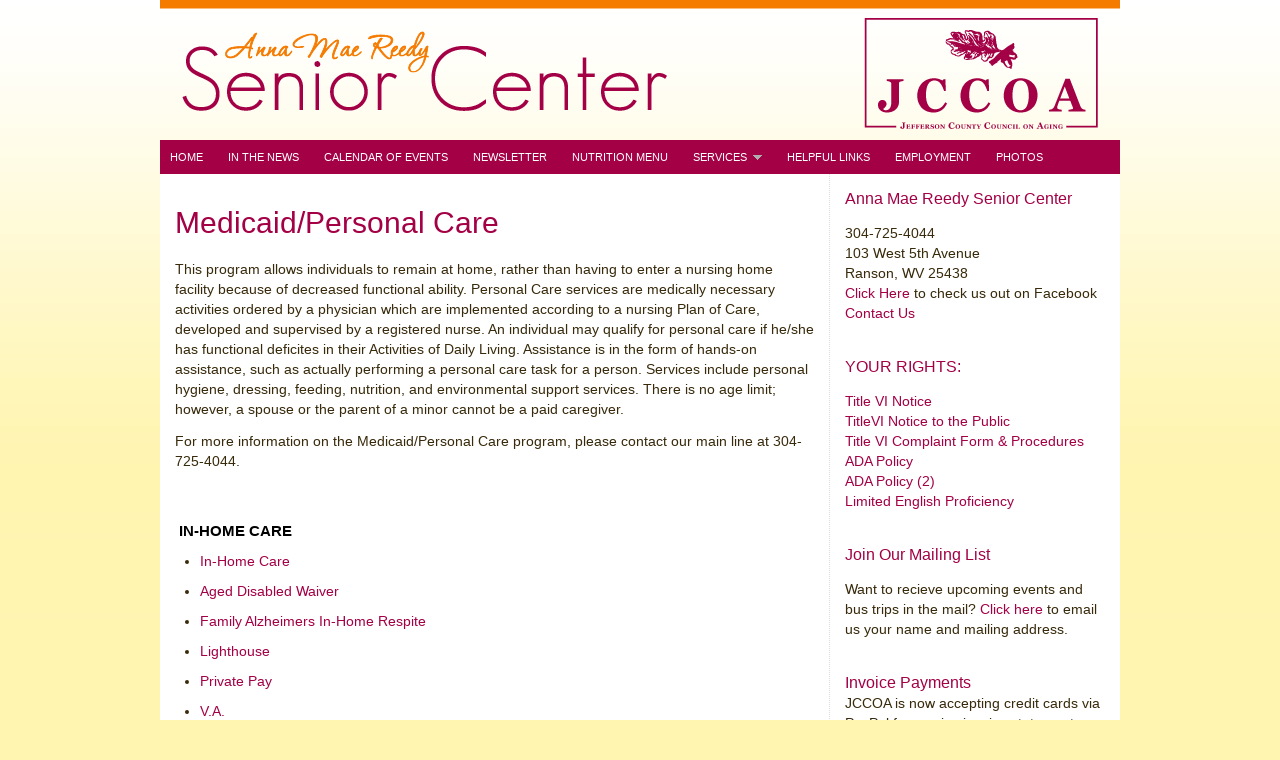

--- FILE ---
content_type: text/html; charset=UTF-8
request_url: http://jccoa.org/jccoa/anna-mae-reedy-senior-center/services/in-home-care/medicaidpersonal-care/
body_size: 7754
content:
<!DOCTYPE html PUBLIC "-//W3C//DTD XHTML 1.0 Transitional//EN" "http://www.w3.org/TR/xhtml1/DTD/xhtml1-transitional.dtd">
<html xmlns="http://www.w3.org/1999/xhtml" lang="en-US">
<head profile="http://gmpg.org/xfn/11">

<meta http-equiv="Content-Type" content="text/html; charset=UTF-8" />
<meta name="distribution" content="global" />
<meta name="robots" content="follow, all" />
<meta name="language" content="en" />

<title>  Medicaid/Personal Care : JCCOA Anna Mae Reedy Senior Center</title>
<link rel="shortcut icon" href="http://jccoa.org/jccoa/wp-content/themes/organic_nonprofit/images/favicon.ico" type="image/x-icon" />

<link rel="stylesheet" href="http://jccoa.org/jccoa/wp-content/themes/organic_nonprofit/style.css" type="text/css" media="screen" />
<link rel="alternate" type="application/rss+xml" title="JCCOA Anna Mae Reedy Senior Center RSS Feed" href="http://jccoa.org/jccoa/feed/" />
<link rel="alternate" type="application/atom+xml" title="JCCOA Anna Mae Reedy Senior Center Atom Feed" href="http://jccoa.org/jccoa/feed/atom/" />
<link rel="pingback" href="http://jccoa.org/jccoa/xmlrpc.php" />

<meta name='robots' content='max-image-preview:large' />
<link rel="alternate" type="application/rss+xml" title="JCCOA Anna Mae Reedy Senior Center &raquo; Feed" href="http://jccoa.org/jccoa/feed/" />
<link rel="alternate" type="application/rss+xml" title="JCCOA Anna Mae Reedy Senior Center &raquo; Comments Feed" href="http://jccoa.org/jccoa/comments/feed/" />
<script type="text/javascript">
window._wpemojiSettings = {"baseUrl":"https:\/\/s.w.org\/images\/core\/emoji\/14.0.0\/72x72\/","ext":".png","svgUrl":"https:\/\/s.w.org\/images\/core\/emoji\/14.0.0\/svg\/","svgExt":".svg","source":{"concatemoji":"http:\/\/jccoa.org\/jccoa\/wp-includes\/js\/wp-emoji-release.min.js?ver=6.2.8"}};
/*! This file is auto-generated */
!function(e,a,t){var n,r,o,i=a.createElement("canvas"),p=i.getContext&&i.getContext("2d");function s(e,t){p.clearRect(0,0,i.width,i.height),p.fillText(e,0,0);e=i.toDataURL();return p.clearRect(0,0,i.width,i.height),p.fillText(t,0,0),e===i.toDataURL()}function c(e){var t=a.createElement("script");t.src=e,t.defer=t.type="text/javascript",a.getElementsByTagName("head")[0].appendChild(t)}for(o=Array("flag","emoji"),t.supports={everything:!0,everythingExceptFlag:!0},r=0;r<o.length;r++)t.supports[o[r]]=function(e){if(p&&p.fillText)switch(p.textBaseline="top",p.font="600 32px Arial",e){case"flag":return s("\ud83c\udff3\ufe0f\u200d\u26a7\ufe0f","\ud83c\udff3\ufe0f\u200b\u26a7\ufe0f")?!1:!s("\ud83c\uddfa\ud83c\uddf3","\ud83c\uddfa\u200b\ud83c\uddf3")&&!s("\ud83c\udff4\udb40\udc67\udb40\udc62\udb40\udc65\udb40\udc6e\udb40\udc67\udb40\udc7f","\ud83c\udff4\u200b\udb40\udc67\u200b\udb40\udc62\u200b\udb40\udc65\u200b\udb40\udc6e\u200b\udb40\udc67\u200b\udb40\udc7f");case"emoji":return!s("\ud83e\udef1\ud83c\udffb\u200d\ud83e\udef2\ud83c\udfff","\ud83e\udef1\ud83c\udffb\u200b\ud83e\udef2\ud83c\udfff")}return!1}(o[r]),t.supports.everything=t.supports.everything&&t.supports[o[r]],"flag"!==o[r]&&(t.supports.everythingExceptFlag=t.supports.everythingExceptFlag&&t.supports[o[r]]);t.supports.everythingExceptFlag=t.supports.everythingExceptFlag&&!t.supports.flag,t.DOMReady=!1,t.readyCallback=function(){t.DOMReady=!0},t.supports.everything||(n=function(){t.readyCallback()},a.addEventListener?(a.addEventListener("DOMContentLoaded",n,!1),e.addEventListener("load",n,!1)):(e.attachEvent("onload",n),a.attachEvent("onreadystatechange",function(){"complete"===a.readyState&&t.readyCallback()})),(e=t.source||{}).concatemoji?c(e.concatemoji):e.wpemoji&&e.twemoji&&(c(e.twemoji),c(e.wpemoji)))}(window,document,window._wpemojiSettings);
</script>
<style type="text/css">
img.wp-smiley,
img.emoji {
	display: inline !important;
	border: none !important;
	box-shadow: none !important;
	height: 1em !important;
	width: 1em !important;
	margin: 0 0.07em !important;
	vertical-align: -0.1em !important;
	background: none !important;
	padding: 0 !important;
}
</style>
	<link rel='stylesheet' id='dashicons-css' href='http://jccoa.org/jccoa/wp-includes/css/dashicons.min.css?ver=6.2.8' type='text/css' media='all' />
<link rel='stylesheet' id='thickbox-css' href='http://jccoa.org/jccoa/wp-includes/js/thickbox/thickbox.css?ver=6.2.8' type='text/css' media='all' />
<link rel='stylesheet' id='wp-block-library-css' href='http://jccoa.org/jccoa/wp-includes/css/dist/block-library/style.min.css?ver=6.2.8' type='text/css' media='all' />
<link rel='stylesheet' id='classic-theme-styles-css' href='http://jccoa.org/jccoa/wp-includes/css/classic-themes.min.css?ver=6.2.8' type='text/css' media='all' />
<style id='global-styles-inline-css' type='text/css'>
body{--wp--preset--color--black: #000000;--wp--preset--color--cyan-bluish-gray: #abb8c3;--wp--preset--color--white: #ffffff;--wp--preset--color--pale-pink: #f78da7;--wp--preset--color--vivid-red: #cf2e2e;--wp--preset--color--luminous-vivid-orange: #ff6900;--wp--preset--color--luminous-vivid-amber: #fcb900;--wp--preset--color--light-green-cyan: #7bdcb5;--wp--preset--color--vivid-green-cyan: #00d084;--wp--preset--color--pale-cyan-blue: #8ed1fc;--wp--preset--color--vivid-cyan-blue: #0693e3;--wp--preset--color--vivid-purple: #9b51e0;--wp--preset--gradient--vivid-cyan-blue-to-vivid-purple: linear-gradient(135deg,rgba(6,147,227,1) 0%,rgb(155,81,224) 100%);--wp--preset--gradient--light-green-cyan-to-vivid-green-cyan: linear-gradient(135deg,rgb(122,220,180) 0%,rgb(0,208,130) 100%);--wp--preset--gradient--luminous-vivid-amber-to-luminous-vivid-orange: linear-gradient(135deg,rgba(252,185,0,1) 0%,rgba(255,105,0,1) 100%);--wp--preset--gradient--luminous-vivid-orange-to-vivid-red: linear-gradient(135deg,rgba(255,105,0,1) 0%,rgb(207,46,46) 100%);--wp--preset--gradient--very-light-gray-to-cyan-bluish-gray: linear-gradient(135deg,rgb(238,238,238) 0%,rgb(169,184,195) 100%);--wp--preset--gradient--cool-to-warm-spectrum: linear-gradient(135deg,rgb(74,234,220) 0%,rgb(151,120,209) 20%,rgb(207,42,186) 40%,rgb(238,44,130) 60%,rgb(251,105,98) 80%,rgb(254,248,76) 100%);--wp--preset--gradient--blush-light-purple: linear-gradient(135deg,rgb(255,206,236) 0%,rgb(152,150,240) 100%);--wp--preset--gradient--blush-bordeaux: linear-gradient(135deg,rgb(254,205,165) 0%,rgb(254,45,45) 50%,rgb(107,0,62) 100%);--wp--preset--gradient--luminous-dusk: linear-gradient(135deg,rgb(255,203,112) 0%,rgb(199,81,192) 50%,rgb(65,88,208) 100%);--wp--preset--gradient--pale-ocean: linear-gradient(135deg,rgb(255,245,203) 0%,rgb(182,227,212) 50%,rgb(51,167,181) 100%);--wp--preset--gradient--electric-grass: linear-gradient(135deg,rgb(202,248,128) 0%,rgb(113,206,126) 100%);--wp--preset--gradient--midnight: linear-gradient(135deg,rgb(2,3,129) 0%,rgb(40,116,252) 100%);--wp--preset--duotone--dark-grayscale: url('#wp-duotone-dark-grayscale');--wp--preset--duotone--grayscale: url('#wp-duotone-grayscale');--wp--preset--duotone--purple-yellow: url('#wp-duotone-purple-yellow');--wp--preset--duotone--blue-red: url('#wp-duotone-blue-red');--wp--preset--duotone--midnight: url('#wp-duotone-midnight');--wp--preset--duotone--magenta-yellow: url('#wp-duotone-magenta-yellow');--wp--preset--duotone--purple-green: url('#wp-duotone-purple-green');--wp--preset--duotone--blue-orange: url('#wp-duotone-blue-orange');--wp--preset--font-size--small: 13px;--wp--preset--font-size--medium: 20px;--wp--preset--font-size--large: 36px;--wp--preset--font-size--x-large: 42px;--wp--preset--spacing--20: 0.44rem;--wp--preset--spacing--30: 0.67rem;--wp--preset--spacing--40: 1rem;--wp--preset--spacing--50: 1.5rem;--wp--preset--spacing--60: 2.25rem;--wp--preset--spacing--70: 3.38rem;--wp--preset--spacing--80: 5.06rem;--wp--preset--shadow--natural: 6px 6px 9px rgba(0, 0, 0, 0.2);--wp--preset--shadow--deep: 12px 12px 50px rgba(0, 0, 0, 0.4);--wp--preset--shadow--sharp: 6px 6px 0px rgba(0, 0, 0, 0.2);--wp--preset--shadow--outlined: 6px 6px 0px -3px rgba(255, 255, 255, 1), 6px 6px rgba(0, 0, 0, 1);--wp--preset--shadow--crisp: 6px 6px 0px rgba(0, 0, 0, 1);}:where(.is-layout-flex){gap: 0.5em;}body .is-layout-flow > .alignleft{float: left;margin-inline-start: 0;margin-inline-end: 2em;}body .is-layout-flow > .alignright{float: right;margin-inline-start: 2em;margin-inline-end: 0;}body .is-layout-flow > .aligncenter{margin-left: auto !important;margin-right: auto !important;}body .is-layout-constrained > .alignleft{float: left;margin-inline-start: 0;margin-inline-end: 2em;}body .is-layout-constrained > .alignright{float: right;margin-inline-start: 2em;margin-inline-end: 0;}body .is-layout-constrained > .aligncenter{margin-left: auto !important;margin-right: auto !important;}body .is-layout-constrained > :where(:not(.alignleft):not(.alignright):not(.alignfull)){max-width: var(--wp--style--global--content-size);margin-left: auto !important;margin-right: auto !important;}body .is-layout-constrained > .alignwide{max-width: var(--wp--style--global--wide-size);}body .is-layout-flex{display: flex;}body .is-layout-flex{flex-wrap: wrap;align-items: center;}body .is-layout-flex > *{margin: 0;}:where(.wp-block-columns.is-layout-flex){gap: 2em;}.has-black-color{color: var(--wp--preset--color--black) !important;}.has-cyan-bluish-gray-color{color: var(--wp--preset--color--cyan-bluish-gray) !important;}.has-white-color{color: var(--wp--preset--color--white) !important;}.has-pale-pink-color{color: var(--wp--preset--color--pale-pink) !important;}.has-vivid-red-color{color: var(--wp--preset--color--vivid-red) !important;}.has-luminous-vivid-orange-color{color: var(--wp--preset--color--luminous-vivid-orange) !important;}.has-luminous-vivid-amber-color{color: var(--wp--preset--color--luminous-vivid-amber) !important;}.has-light-green-cyan-color{color: var(--wp--preset--color--light-green-cyan) !important;}.has-vivid-green-cyan-color{color: var(--wp--preset--color--vivid-green-cyan) !important;}.has-pale-cyan-blue-color{color: var(--wp--preset--color--pale-cyan-blue) !important;}.has-vivid-cyan-blue-color{color: var(--wp--preset--color--vivid-cyan-blue) !important;}.has-vivid-purple-color{color: var(--wp--preset--color--vivid-purple) !important;}.has-black-background-color{background-color: var(--wp--preset--color--black) !important;}.has-cyan-bluish-gray-background-color{background-color: var(--wp--preset--color--cyan-bluish-gray) !important;}.has-white-background-color{background-color: var(--wp--preset--color--white) !important;}.has-pale-pink-background-color{background-color: var(--wp--preset--color--pale-pink) !important;}.has-vivid-red-background-color{background-color: var(--wp--preset--color--vivid-red) !important;}.has-luminous-vivid-orange-background-color{background-color: var(--wp--preset--color--luminous-vivid-orange) !important;}.has-luminous-vivid-amber-background-color{background-color: var(--wp--preset--color--luminous-vivid-amber) !important;}.has-light-green-cyan-background-color{background-color: var(--wp--preset--color--light-green-cyan) !important;}.has-vivid-green-cyan-background-color{background-color: var(--wp--preset--color--vivid-green-cyan) !important;}.has-pale-cyan-blue-background-color{background-color: var(--wp--preset--color--pale-cyan-blue) !important;}.has-vivid-cyan-blue-background-color{background-color: var(--wp--preset--color--vivid-cyan-blue) !important;}.has-vivid-purple-background-color{background-color: var(--wp--preset--color--vivid-purple) !important;}.has-black-border-color{border-color: var(--wp--preset--color--black) !important;}.has-cyan-bluish-gray-border-color{border-color: var(--wp--preset--color--cyan-bluish-gray) !important;}.has-white-border-color{border-color: var(--wp--preset--color--white) !important;}.has-pale-pink-border-color{border-color: var(--wp--preset--color--pale-pink) !important;}.has-vivid-red-border-color{border-color: var(--wp--preset--color--vivid-red) !important;}.has-luminous-vivid-orange-border-color{border-color: var(--wp--preset--color--luminous-vivid-orange) !important;}.has-luminous-vivid-amber-border-color{border-color: var(--wp--preset--color--luminous-vivid-amber) !important;}.has-light-green-cyan-border-color{border-color: var(--wp--preset--color--light-green-cyan) !important;}.has-vivid-green-cyan-border-color{border-color: var(--wp--preset--color--vivid-green-cyan) !important;}.has-pale-cyan-blue-border-color{border-color: var(--wp--preset--color--pale-cyan-blue) !important;}.has-vivid-cyan-blue-border-color{border-color: var(--wp--preset--color--vivid-cyan-blue) !important;}.has-vivid-purple-border-color{border-color: var(--wp--preset--color--vivid-purple) !important;}.has-vivid-cyan-blue-to-vivid-purple-gradient-background{background: var(--wp--preset--gradient--vivid-cyan-blue-to-vivid-purple) !important;}.has-light-green-cyan-to-vivid-green-cyan-gradient-background{background: var(--wp--preset--gradient--light-green-cyan-to-vivid-green-cyan) !important;}.has-luminous-vivid-amber-to-luminous-vivid-orange-gradient-background{background: var(--wp--preset--gradient--luminous-vivid-amber-to-luminous-vivid-orange) !important;}.has-luminous-vivid-orange-to-vivid-red-gradient-background{background: var(--wp--preset--gradient--luminous-vivid-orange-to-vivid-red) !important;}.has-very-light-gray-to-cyan-bluish-gray-gradient-background{background: var(--wp--preset--gradient--very-light-gray-to-cyan-bluish-gray) !important;}.has-cool-to-warm-spectrum-gradient-background{background: var(--wp--preset--gradient--cool-to-warm-spectrum) !important;}.has-blush-light-purple-gradient-background{background: var(--wp--preset--gradient--blush-light-purple) !important;}.has-blush-bordeaux-gradient-background{background: var(--wp--preset--gradient--blush-bordeaux) !important;}.has-luminous-dusk-gradient-background{background: var(--wp--preset--gradient--luminous-dusk) !important;}.has-pale-ocean-gradient-background{background: var(--wp--preset--gradient--pale-ocean) !important;}.has-electric-grass-gradient-background{background: var(--wp--preset--gradient--electric-grass) !important;}.has-midnight-gradient-background{background: var(--wp--preset--gradient--midnight) !important;}.has-small-font-size{font-size: var(--wp--preset--font-size--small) !important;}.has-medium-font-size{font-size: var(--wp--preset--font-size--medium) !important;}.has-large-font-size{font-size: var(--wp--preset--font-size--large) !important;}.has-x-large-font-size{font-size: var(--wp--preset--font-size--x-large) !important;}
.wp-block-navigation a:where(:not(.wp-element-button)){color: inherit;}
:where(.wp-block-columns.is-layout-flex){gap: 2em;}
.wp-block-pullquote{font-size: 1.5em;line-height: 1.6;}
</style>
<script type='text/javascript' src='http://jccoa.org/jccoa/wp-includes/js/jquery/jquery.min.js?ver=3.6.4' id='jquery-core-js'></script>
<script type='text/javascript' src='http://jccoa.org/jccoa/wp-includes/js/jquery/jquery-migrate.min.js?ver=3.4.0' id='jquery-migrate-js'></script>
<link rel="https://api.w.org/" href="http://jccoa.org/jccoa/wp-json/" /><link rel="alternate" type="application/json" href="http://jccoa.org/jccoa/wp-json/wp/v2/pages/21" /><link rel="EditURI" type="application/rsd+xml" title="RSD" href="http://jccoa.org/jccoa/xmlrpc.php?rsd" />
<link rel="wlwmanifest" type="application/wlwmanifest+xml" href="http://jccoa.org/jccoa/wp-includes/wlwmanifest.xml" />
<meta name="generator" content="WordPress 6.2.8" />
<link rel="canonical" href="http://jccoa.org/jccoa/anna-mae-reedy-senior-center/services/in-home-care/medicaidpersonal-care/" />
<link rel='shortlink' href='http://jccoa.org/jccoa/?p=21' />
<link rel="alternate" type="application/json+oembed" href="http://jccoa.org/jccoa/wp-json/oembed/1.0/embed?url=http%3A%2F%2Fjccoa.org%2Fjccoa%2Fanna-mae-reedy-senior-center%2Fservices%2Fin-home-care%2Fmedicaidpersonal-care%2F" />
<link rel="alternate" type="text/xml+oembed" href="http://jccoa.org/jccoa/wp-json/oembed/1.0/embed?url=http%3A%2F%2Fjccoa.org%2Fjccoa%2Fanna-mae-reedy-senior-center%2Fservices%2Fin-home-care%2Fmedicaidpersonal-care%2F&#038;format=xml" />
<style type="text/css">
#header #title a {
background: url(http://jccoa.org/jccoa/wp-content/uploads/2011/10/jccoa_header.png) no-repeat;
}
</style>
<style type="text/css" id="custom-background-css">
body.custom-background { background-color: #fff4b0; background-image: url("http://jccoa.org/jccoa/wp-content/uploads/2011/09/gradient-bgsm1.png"); background-position: center top; background-size: auto; background-repeat: repeat-x; background-attachment: scroll; }
</style>
	
<script type="text/javascript" src="http://jccoa.org/jccoa/wp-content/themes/organic_nonprofit/js/superfish/superfish.js"></script>
<script type="text/javascript" src="http://jccoa.org/jccoa/wp-content/themes/organic_nonprofit/js/superfish/hoverIntent.js"></script>
<script type="text/javascript" src="http://jccoa.org/jccoa/wp-content/themes/organic_nonprofit/js/jquery.anythingslider.js"></script>
<script type="text/javascript" src="http://jccoa.org/jccoa/wp-content/themes/organic_nonprofit/js/jquery.anythingslider.video.js"></script>
<script type="text/javascript" src="http://jccoa.org/jccoa/wp-content/themes/organic_nonprofit/js/swfobject.js"></script>
<script type="text/javascript" src="http://jccoa.org/jccoa/wp-content/themes/organic_nonprofit/js/jquery.featureList.js"></script>

<script type="text/javascript"> 
 var $j = jQuery.noConflict();
    $j(document).ready(function() { 
        $j('.menu').superfish(); 
    }); 
</script>
    
<script type="text/javascript">
	var $j = jQuery.noConflict();
	$j(function(){
		$j('#slider1').anythingSlider({
			width           : 640,
			height          : 390,
			delay           : false,
			resumeDelay     : 10000,
			startStopped    : false,
			autoPlay        : true,
			autoPlayLocked  : false,
			easing          : "swing",
			onSlideComplete : function(slider){
				// alert('Welcome to Slide #' + slider.currentPage);
			}
		});
		$j(".feature_video").hover(function(){
		    $j('#slider1').data('AnythingSlider').startStop(false); // this stops the slideshow
		});
		$j(".arrow").click(function(){
		    $j('#slider1').data('AnythingSlider').startStop(true); // this starts the slideshow
		});
	});
</script>

<script type="text/javascript"> 
	var $j = jQuery.noConflict();
	$j(document).ready(function () {
		$j('#homeslider iframe').each(function() {
			var url = $j(this).attr("src")
			$j(this).attr("src",url+"&amp;wmode=Opaque")
		});
	});
</script>

<script type="text/javascript">
	var $j = jQuery.noConflict();
	$j(document).ready(function() {	
		$j('#tabs li a').featureList({
			output:	'#output li',
			transition_interval: false,
			start_item:	0
		});
	});
</script>

</head>

<body class="page-template-default page page-id-21 page-child parent-pageid-17 custom-background">

<div id="wrap">

    <div id="header">
        <div class="headerlogo">
			<h4 id="title"><a href="http://jccoa.org/jccoa/" title="Home">JCCOA Anna Mae Reedy Senior Center</a></h4>
		</div>
    </div>
    
    <div id="navbar">
        <div class="menu"><ul id="menu-jccoa" class="menu"><li id="menu-item-129" class="menu-item menu-item-type-post_type menu-item-object-page menu-item-home current-page-ancestor menu-item-129"><a href="http://jccoa.org/jccoa/">Home</a></li>
<li id="menu-item-237" class="menu-item menu-item-type-taxonomy menu-item-object-category menu-item-237"><a href="http://jccoa.org/jccoa/category/in-the-news/">In the News</a></li>
<li id="menu-item-43" class="menu-item menu-item-type-post_type menu-item-object-page menu-item-43"><a href="http://jccoa.org/jccoa/anna-mae-reedy-senior-center/calendar-of-events/">Calendar of Events</a></li>
<li id="menu-item-4568" class="menu-item menu-item-type-post_type menu-item-object-page menu-item-4568"><a href="http://jccoa.org/jccoa/newsletter/">Newsletter</a></li>
<li id="menu-item-377" class="menu-item menu-item-type-post_type menu-item-object-page menu-item-377"><a href="http://jccoa.org/jccoa/nutrition-menu/">Nutrition Menu</a></li>
<li id="menu-item-47" class="menu-item menu-item-type-post_type menu-item-object-page current-page-ancestor current-menu-ancestor current_page_ancestor menu-item-has-children menu-item-47"><a href="http://jccoa.org/jccoa/anna-mae-reedy-senior-center/services/">Services</a>
<ul class="sub-menu">
	<li id="menu-item-48" class="menu-item menu-item-type-post_type menu-item-object-page current-page-ancestor current-menu-ancestor current-menu-parent current-page-parent current_page_parent current_page_ancestor menu-item-has-children menu-item-48"><a href="http://jccoa.org/jccoa/anna-mae-reedy-senior-center/services/in-home-care/">In-Home Care</a>
	<ul class="sub-menu">
		<li id="menu-item-49" class="menu-item menu-item-type-post_type menu-item-object-page menu-item-49"><a href="http://jccoa.org/jccoa/anna-mae-reedy-senior-center/services/in-home-care/aged-disabled-waiver/">Aged Disabled Waiver</a></li>
		<li id="menu-item-50" class="menu-item menu-item-type-post_type menu-item-object-page menu-item-50"><a href="http://jccoa.org/jccoa/anna-mae-reedy-senior-center/services/in-home-care/family-alzheimers-in-home-respite/">Family Alzheimer&#8217;s In-Home Respite</a></li>
		<li id="menu-item-51" class="menu-item menu-item-type-post_type menu-item-object-page menu-item-51"><a href="http://jccoa.org/jccoa/anna-mae-reedy-senior-center/services/in-home-care/lighthouse/">Lighthouse</a></li>
		<li id="menu-item-52" class="menu-item menu-item-type-post_type menu-item-object-page current-menu-item page_item page-item-21 current_page_item menu-item-52"><a href="http://jccoa.org/jccoa/anna-mae-reedy-senior-center/services/in-home-care/medicaidpersonal-care/" aria-current="page">Medicaid/Personal Care</a></li>
		<li id="menu-item-53" class="menu-item menu-item-type-post_type menu-item-object-page menu-item-53"><a href="http://jccoa.org/jccoa/anna-mae-reedy-senior-center/services/in-home-care/private-pay/">Private Pay</a></li>
		<li id="menu-item-54" class="menu-item menu-item-type-post_type menu-item-object-page menu-item-54"><a href="http://jccoa.org/jccoa/anna-mae-reedy-senior-center/services/in-home-care/v-a/">V.A.</a></li>
	</ul>
</li>
	<li id="menu-item-55" class="menu-item menu-item-type-post_type menu-item-object-page menu-item-has-children menu-item-55"><a href="http://jccoa.org/jccoa/anna-mae-reedy-senior-center/services/nutrition/">Nutrition</a>
	<ul class="sub-menu">
		<li id="menu-item-56" class="menu-item menu-item-type-post_type menu-item-object-page menu-item-56"><a href="http://jccoa.org/jccoa/anna-mae-reedy-senior-center/services/nutrition/nutrition-meal-sites/">Nutrition Meal Sites</a></li>
		<li id="menu-item-57" class="menu-item menu-item-type-post_type menu-item-object-page menu-item-57"><a href="http://jccoa.org/jccoa/anna-mae-reedy-senior-center/services/nutrition/home-delivered-meal-program/">Home-Delivered Meal Program</a></li>
	</ul>
</li>
	<li id="menu-item-58" class="menu-item menu-item-type-post_type menu-item-object-page menu-item-58"><a href="http://jccoa.org/jccoa/anna-mae-reedy-senior-center/services/outreach/">Outreach</a></li>
	<li id="menu-item-59" class="menu-item menu-item-type-post_type menu-item-object-page menu-item-has-children menu-item-59"><a href="http://jccoa.org/jccoa/anna-mae-reedy-senior-center/services/recreation/">Recreation</a>
	<ul class="sub-menu">
		<li id="menu-item-60" class="menu-item menu-item-type-post_type menu-item-object-page menu-item-60"><a href="http://jccoa.org/jccoa/anna-mae-reedy-senior-center/services/recreation/adult-day-carerespite-program/">Adult Day Care/ Congregate Respite Program</a></li>
	</ul>
</li>
	<li id="menu-item-61" class="menu-item menu-item-type-post_type menu-item-object-page menu-item-61"><a href="http://jccoa.org/jccoa/anna-mae-reedy-senior-center/services/transportation/">Transportation</a></li>
</ul>
</li>
<li id="menu-item-46" class="menu-item menu-item-type-post_type menu-item-object-page menu-item-46"><a href="http://jccoa.org/jccoa/anna-mae-reedy-senior-center/helpful-links/">Helpful Links</a></li>
<li id="menu-item-45" class="menu-item menu-item-type-post_type menu-item-object-page menu-item-45"><a href="http://jccoa.org/jccoa/anna-mae-reedy-senior-center/employment-opportunities/">Employment</a></li>
<li id="menu-item-193" class="menu-item menu-item-type-taxonomy menu-item-object-category menu-item-193"><a href="http://jccoa.org/jccoa/category/catablog-term-photos/">Photos</a></li>
<li id="menu-item-44" class="menu-item menu-item-type-post_type menu-item-object-page menu-item-44"><a href="http://jccoa.org/jccoa/anna-mae-reedy-senior-center/contact-us/">Contact Us</a></li>
</ul></div>  
    </div>
<div id="content">
	
	<div id="featurebanner"></div>

	<div id="contentleft">
    
        <div class="postarea">
    
            
            <h1>Medicaid/Personal Care</h1>
            
            <p>This program allows individuals to remain at home, rather than having to enter a nursing home facility because of decreased functional ability. Personal Care services are medically necessary activities ordered by a physician which are implemented according to a nursing Plan of Care, developed and supervised by a registered nurse. An individual may qualify for personal care if he/she has functional deficites in their Activities of Daily Living. Assistance is in the form of hands-on assistance, such as actually performing a personal care task for a person. Services include personal hygiene, dressing, feeding, nutrition, and environmental support services. There is no age limit; however, a spouse or the parent of a minor cannot be a paid caregiver.</p>
<p>For more information on the Medicaid/Personal Care program, please contact our main line at 304-725-4044.</p>
<p>&nbsp;</p>
<h6> In-Home Care</h6>
<ul>
<li><a href="http://jccoa.org/jccoa/?page_id=17">In-Home Care</a></li>
</ul>
<ul>
<li><a title="Aged Disabled Waiver" href="http://jccoa.org/jccoa/?page_id=18">Aged Disabled Waiver</a></li>
</ul>
<ul>
<li><a title="Family Alzheimer’s In-Home Respite" href="http://jccoa.org/jccoa/?page_id=19">Family Alzheimers In-Home Respite</a></li>
</ul>
<ul>
<li><a title="Lighthouse" href="http://jccoa.org/jccoa/?page_id=20">Lighthouse</a></li>
</ul>
<ul>
<li><a title="Private Pay" href="http://jccoa.org/jccoa/?page_id=22">Private Pay</a></li>
</ul>
<ul>
<li><a title="V.A." href="http://jccoa.org/jccoa/?page_id=23">V.A.</a></li>
</ul>
<div style="clear:both;"></div>            
                        
        </div>
		
	</div>
			
<!-- begin sidebar -->

<div id="sidebar">

	<div id="text-3" class="widget widget_text"><h4>Anna Mae Reedy Senior Center</h4>			<div class="textwidget"><p>304-725-4044<br />
103 West 5th Avenue<br />
Ranson, WV 25438<br />
<a href="https://www.facebook.com/Jefferson-County-Council-on-Aging-106678194813182">Click Here</a> to check us out on Facebook<br />
<a href="http://jccoa.org/jccoa/?page_id=13">Contact Us</a></p>
</div>
		</div><div id="text-7" class="widget widget_text"><h4>YOUR RIGHTS:</h4>			<div class="textwidget"><p><a href="http://jccoa.org/jccoa/anna-mae-reedy-senior-center/services/transportation/title-vi-notice//">Title VI Notice</a><br />
<a href="http://jccoa.org/jccoa/anna-mae-reedy-senior-center/services/transportation/title-vi-notice-to-the-public/">TitleVI Notice to the Public</a><br />
<a href="http://jccoa.org/jccoa/anna-mae-reedy-senior-center/services/transportation/title-vi-complaint-form-&-procedures//">Title VI Complaint Form & Procedures</a><br />
<a href="http://jccoa.org/jccoa/anna-mae-reedy-senior-center/services/transportation/ada-policy/">ADA Policy</a><br />
<a href="http://jccoa.org/jccoa/anna-mae-reedy-senior-center/services/transportation/ada-policy-2/">ADA Policy (2)</a><br />
<a href="http://jccoa.org/jccoa/limited-english-proficiency/">Limited English Proficiency</a></p>
</div>
		</div><div id="text-6" class="widget widget_text"><h4>Join Our Mailing List</h4>			<div class="textwidget"><p>Want to recieve upcoming events and bus trips in the mail? <a href="mailto:jccoaactivities@frontiernet.net">Click here</a> to email us your name and mailing address.</p>
</div>
		</div><div id="text-8" class="widget widget_text"><h4>Invoice Payments</h4>			<div class="textwidget">JCCOA is now accepting credit cards via PayPal for service invoice statements. PLEASE NOTE THERE IS A 3.8% ADMINSTRATIVE CHARGE WHEN USING YOUR CREDIT CARD. 

<form action="https://www.paypal.com/cgi-bin/webscr" method="post" target="_top">
<input type="hidden" name="cmd" value="_s-xclick">
<input type="hidden" name="hosted_button_id" value="5BC3KDWL6VGAC">
<input type="image" src="https://www.paypalobjects.com/en_US/i/btn/btn_buynowCC_LG.gif" border="0" name="submit" alt="PayPal - The safer, easier way to pay online!">
<img alt="" border="0" src="https://www.paypalobjects.com/en_US/i/scr/pixel.gif" width="1" height="1">
</form>


</div>
		</div><div id="text-5" class="widget widget_text"><h4>Donations</h4>			<div class="textwidget"><p>Make a tax deductible donation using your credit card here:</p>
<form action="https://www.paypal.com/cgi-bin/webscr" method="post" target="_top">
<input type="hidden" name="cmd" value="_s-xclick"><br />
<input type="hidden" name="hosted_button_id" value="8AGLF5VSQS94U"><br />
<input type="image" src="https://www.paypalobjects.com/en_US/i/btn/btn_donateCC_LG.gif" border="0" name="submit" alt="PayPal - The safer, easier way to pay online!"><br />
<img alt="" border="0" src="https://www.paypalobjects.com/en_US/i/scr/pixel.gif" width="1" height="1"><br />
</form>
<p>Or by mail to :<br />
JCCOA<br />
103 West 5th Avenue<br />
Ranson, WV 25438</p>
<p>Thank you for your continued support and donation!</p>
</div>
		</div><div id="text-4" class="widget widget_text">			<div class="textwidget"><p class="aboutjccoa">All services provided at the Senior Center are designed to help older adults remain independent and to stay in their homes as long as possible. The Jefferson County Council on Aging is funded by the West Virginia Bureau of Senior Services, Upper Potomac Area on Aging, and private donations.</p>
<p class="aboutjccoa">The senior center provides services to persons 60 year of age or older, irrespective of sex, race, creed, color, national origin, political affiliation, or belief or handicap.</p>
</div>
		</div>			
</div>

<!-- end sidebar -->
</div>

<!-- The main column ends  -->

<!-- begin footer -->

<div class="clear"></div>

</div>

<div id="footertop">

    <div id="footerwidgets">
        
            <div class="footerwidget01">
            	                            </div>
            
            <div class="footerwidget02">
            	                            </div>
            
            <div class="footerwidget03">
            	                            </div>
            
            <div class="footerwidget04">
            	                            </div>
            <div class="clear"></div>
            
    </div>

</div>

<div id="footerbg">

	<div id="footer">
    
    	<div class="footerleft">
	
            <div class="footertop">
                <p>JCCOA Anna Mae Reedy Senior Center  &middot;  304-725-4044  &middot;  103 W. 5th Avenue Ranson, WV 25438  &middot;  <a href="mailto: info@jccoa.org">info@jccoa.org</a></p>
            </div>

<div class="footerbottom">
                <p>Copyright &copy; 2026 &middot; All Rights Reserved</p>
            </div>
        
        </div>
        
        <div class="footerright">
    	</div>
	
	</div>
	
</div>

<script type='text/javascript' id='thickbox-js-extra'>
/* <![CDATA[ */
var thickboxL10n = {"next":"Next >","prev":"< Prev","image":"Image","of":"of","close":"Close","noiframes":"This feature requires inline frames. You have iframes disabled or your browser does not support them.","loadingAnimation":"http:\/\/jccoa.org\/jccoa\/wp-includes\/js\/thickbox\/loadingAnimation.gif"};
/* ]]> */
</script>
<script type='text/javascript' src='http://jccoa.org/jccoa/wp-includes/js/thickbox/thickbox.js?ver=3.1-20121105' id='thickbox-js'></script>
<script type='text/javascript' src='http://jccoa.org/jccoa/wp-includes/js/comment-reply.min.js?ver=6.2.8' id='comment-reply-js'></script>

</body>
</html>

--- FILE ---
content_type: text/css
request_url: http://jccoa.org/jccoa/wp-content/themes/organic_nonprofit/style.css
body_size: 6114
content:
/* 
	Theme Name: Organic NonProfit
	Theme URL: http://www.organicthemes.com/
	Description: The NonProfit Theme is designed and developed by David Morgan and Jeff Milone of Organic Themes.
	Author: Organic Themes
	Author URI: http://www.organicthemes.com
	Version: 3.0.7
	Tags: organic themes, wordpress customization
	
	The CSS, XHTML and Design are released under the GPL:
	http://www.opensource.org/licenses/gpl-license.php
*/

body {
	background: #EEEEEE;
	color: #382a0b;
	font-size: 14px;
	font-family: Arial, Helvetica, sans-serif;
	line-height: 20px;
	margin: 0px;
	padding: 0px;
	}
#wrap {
	width: 960px;
	font-size: 14px;
	font-family: Arial, Helvetica, sans-serif;
	margin: 0px auto 0px;
	padding: 0px 20px 20px 20px;
	}

/************************************************
*	Common										*
************************************************/

.hidden {
	display: none;
	}
.clear {
	clear: both;
	}
code {
	color: #382a0b;
	background: #EEEEEE;
	font-size: 11px;
	margin: 0px;
	padding: 10px;
	display: block;
	font-family: Arial, Helvetica, sans-serif;
	}
hr {
	border: 0;
	width: 100%;
	height: 1px;
	color: #DDDDDD;
	background-color: #DDDDDD;
	margin: 5px 0 8px 0;
	padding: 0;
	}

/************************************************
*	Hyperlinks									*
************************************************/

a img {
	border: none;
	}
a, a:link {
	color: #a30046;
	text-decoration: none;
	}
a:focus, a:hover, a:active {
	color: #f57a00;
	text-decoration: underline;
	}
	
/************************************************
*	Headings  									*
************************************************/
	
h1 {
	color: #a30046;
	font-size: 30px;
	font-family: Verdana, Arial, Helvetica, sans-serif
	font-style: italic;
	font-weight: normal;
	text-transform: none;
	line-height: 28px;
	margin: 0px 0px 0px 0px;
	padding: 20px 0px 20px 0px;
	}
h2 {
	color: #382a0b;
	font-size: 24px;
	font-family: Verdana, Arial, Helvetica, sans-serif
	font-style: italic;
	font-weight: normal;
	text-transform: none;
	margin: 5px 0px 5px 0px;
	padding: 0px 0px 2px 0px;
	}
h3 {
	color: #382a0b;
	font-size: 22px;
	font-family: Verdana, Arial, Helvetica, sans-serif
	font-style: italic;
	font-weight: normal;
	text-transform: none;
	text-align: left;
	margin: 2px 0px 5px 0px;
	padding: 2px 0px 2px 0px;
	}
h4 {
	color: #a30046;
	font-size: 16px;
	font-family: Verdana, Arial, Helvetica, sans-serif
	font-style: italic;
	font-weight: normal;
	text-transform: none;
	margin: 0px 0px 0px 0px;
	padding: 0px 0px 0px 0px;
	}
h5 {
	color: #a30046;
	font-size: 15px;
	font-family: Arial, Helvetica, sans-serif;
	font-weight: bold;
	text-transform: uppercase;
	margin: 8px 0px 0px 0px;
	padding: 0px 0px 0px 0px;
	}
h6 {
	color: #000000;
	font-size: 15px;
	font-family: Arial, Helvetica, sans-serif;
	font-weight: bold;
	text-transform: uppercase;
	margin: 8px 0px 0px 0px;
	padding: 0px 0px 0px 0px;
	}
h1 a, h2 a, h3 a, h4 a, h5 a, h6 a {
	color: #a30046 !important;
	text-decoration: none;
	border: none;
	}
h1 a:hover, h2 a:hover, h3 a:hover,
h4 a:hover, h5 a:hover, h6 a:hover {
	color: #382a0b !important;
	text-decoration: none;
	border: none;
	}

/************************************************
*	Header  									*
************************************************/

#header {
	background: none;
	width: 960px;
	height: 140px;
	margin: 0px auto 0px;
	padding: 0px;
	overflow: hidden;
	}
#header #title a {
	background: url(images/logo.png) no-repeat;
	display: block;
	width: 960px; 
	height: 140px;
	margin: 0; 
	padding: 0;
	text-indent: -9999px;
	overflow: hidden;
	}
.headerlogo {
	width: 960px;
	margin: 0px;
	padding: 0px;
	overflow: hidden;
	}

/************************************************
*	Navbar      								*
************************************************/

#navbar {
	background: #a30046;
	width: 960px;
	height: 34px;
	float: left;
	clear: both;
	font-size: 11px;
	font-family: Verdana, Arial, Helvetica, sans-serif
	font-style: italic;
	text-transform: uppercase;
	font-weight: normal;
	margin: 0px;
	padding: 0px;
	}
	
/*** ESSENTIAL STYLES ***/
.menu, .menu * {
	margin:	0;
	padding: 0;
	list-style:	none;
	}
.menu {
	line-height: 1.0;
	}
.menu ul {
	margin: 0px;
	padding: 0px;
	}
.menu ul ul, ul.menu ul {
	position: absolute;
	top: -9999px;
	width: 200px; /* left offset of submenus need to match (see below) */
	}
.menu ul li ul li, ul.menu ul li {
	width: 100%;
	margin: 0px 0px 0px 0px;
	}
.menu li:hover {
	visibility:	inherit; /* fixes IE7 'sticky bug' */
	}
.menu li {
	float: left;
	position: relative;
	}
.menu a {
	display: block;
	position: relative;
	}
.menu li:hover ul,
.menu li.sfHover ul {
	left: 0;
	top: 34px; /* match top ul list item height */
	z-index: 99;
	}
ul.menu li:hover li ul,
ul.menu li.sfHover li ul {
	top: -9999px;
	}
ul.menu li li:hover ul,
ul.menu li li.sfHover ul {
	left: 200px; /* match ul width */
	top: 0;
	}
ul.menu li li:hover li ul,
ul.menu li li.sfHover li ul {
	top: -9999px; 
	}
ul.menu li li li:hover ul,
ul.menu li li li.sfHover ul {
	left: 200px; /* match ul width */
	top: 0;
	}

/*** SKIN ***/
.menu .current_page_item a,
.menu .current-menu-item a,
.menu .current_page_ancestor a,
.menu .current-cat a {
	background: #a30046;
	color: #ffffff !important;
	border:	none;
	padding: 10px 10px 10px 10px;
	text-decoration: none;
	line-height: 14px;
	/***border-radius: 3px 3px 0px 0px;
	-moz-border-radius: 3px 3px 0px 0px;
	-webkit-border-radius: 3px 3px 0px 0px;***/
	}
.menu li .current_page_item a,
.menu li .current-menu-item a,
.menu li .current-cat a {
	background: #a30046 !important;
	color: #ffffff !important;
	padding: 10px 10px 10px 10px;
	border-top: 1px solid #DDDDDD;
	border-bottom: none;
	border-radius: 0px;
	-moz-border-radius: 0px;
	-webkit-border-radius: 0px;
	}
.menu {
	float: left;
	margin-bottom: 0;
	}
.menu a {
	border:	none;
	padding: 10px 10px 10px 10px;
	margin: 0px;
	text-decoration: none;
	line-height: 14px;
	/***text-shadow: 0px 0px #FFFFFF;***/
	}
.menu a, .menu a:visited  { /* visited pseudo selector so IE6 applies text colour*/
	color: #ffffff;
	}
.menu li {
	background: none;
	margin: 0px 5px 0px 0px;
	}
.menu li li {
	background:	#a30046;
	}
.menu li li a, .menu .current_page_ancestor li a {
	color: #ffffff;
	background:	#a30046;
	font-size: 11px;
	padding: 10px 10px 10px 10px;
	border-left: none;
	text-shadow: none;  
	border-top: 1px solid #DDDDDD;
	}
.menu li li li {
	background:	#ffffff;
	}
.menu li:hover, .menu li.sfHover {
	background: #f57a00;
	color: #ffffff;
	outline: 0;
	border: none;
	}
.menu a:focus, .menu a:hover, .menu a:active {
	background: #f57a00;
	color: #ffffff;
	padding: 10px 10px 10px 10px;
	outline: 0;
	/***border-radius: 3px 3px 0px 0px;
	-moz-border-radius: 3px 3px 0px 0px;
	-webkit-border-radius: 3px 3px 0px 0px;***/
	}
.menu li li a:focus, .menu li li a:hover, .menu li li a:active {
	background: #f57a00 !important;
	color: #ffffff !important;
	padding: 10px 10px 10px 10px;
	outline: 0;
	border-bottom: none;
	}
.menu li li:hover, .menu li li.sfHover {
	background: #f57a00;
	outline: 0;
	}

/*** ARROWS **/
.menu a.sf-with-ul {
	padding-right: 25px;
	min-width: 1px; /* trigger IE7 hasLayout so spans position accurately */
	}
.menu a:hover.sf-with-ul {
	padding-right: 25px;
	}
.sf-sub-indicator {
	position: absolute;
	display: block;
	right: 10px;
	top: 12px; /* IE6 only */
	width: 10px;
	height:	10px;
	text-indent: -9999px;
	overflow: hidden;
	background:	url(images/arrows-ffffff.png) no-repeat -10px -100px; /* 8-bit indexed alpha png. IE6 gets solid image only */
	}
a > .sf-sub-indicator {  /* give all except IE6 the correct values */
	top: 12px;
	background-position: 0 -100px; /* use translucent arrow for modern browsers*/
	}
/* apply hovers to modern browsers */
a:focus > .sf-sub-indicator,
a:hover > .sf-sub-indicator,
a:active > .sf-sub-indicator,
li:hover > a > .sf-sub-indicator,
li.sfHover > a > .sf-sub-indicator {
	background-position: -10px -100px; /* arrow hovers for modern browsers*/
	}
/* point right for anchors in subs */
.menu ul ul .sf-sub-indicator, ul.menu ul .sf-sub-indicator {
	top: 12px;
	background-position:  -10px 0; 
	}
.menu ul ul a > .sf-sub-indicator, ul.menu ul a > .sf-sub-indicator {
	top: 10px;
	right: 5px;
	background-position:  0 0; 
	}
/* apply hovers to modern browsers */
.menu ul ul a:focus > .sf-sub-indicator,
.menu ul ul a:hover > .sf-sub-indicator,
.menu ul ul a:active > .sf-sub-indicator,
.menu ul ul li:hover > a > .sf-sub-indicator,
.menu ul ul li.sfHover > a > .sf-sub-indicator {
	background-position: -10px 0; /* arrow hovers for modern browsers*/
	}
/*** shadows for all but IE6***/ 
.sf-shadow ul ul {
	padding: 0 8px 9px 0;
	-moz-border-radius-bottomleft: 17px;
	-moz-border-radius-topright: 17px;
	-webkit-border-top-right-radius: 17px;
	-webkit-border-bottom-left-radius: 17px;
	}
.sf-shadow ul.sf-shadow-off {
	background: transparent;
	}
	
/************************************************
*	Featured Slider							    *
************************************************/

div.anythingSlider {
	margin: 0 auto 0;
	padding: 0px 0px 0px 0px;
	position: relative;
	list-style: none;
	overflow: hidden;
	}
div.anythingSlider li iframe, div.anythingSlider li embed,
div.anythingSlider li object {
	float: left;
	display: block;
	width: 640px;
	height: 360px;
	margin: 0px;
	padding: 0px;
	position: relative;
	z-index: 8;
	}
div.anythingSlider li .feature_video {
	float: left;
	display: block;
	width: 640px;
	height: 360px;
	margin: 0px;
	padding: 0px;
	overflow: hidden;
	position: relative;
	z-index: 8;
	}
div.anythingSlider li .feature_img {
	float: left;
	display: block;
	width: 640px;
	height: 360px;
	margin: 0px;
	padding: 0px;
	overflow: hidden;
	position: relative;
	z-index: 1;
	}
div.anythingSlider .anythingWindow {
	float: left;
	display: block;
	position: relative;
	width: 640px;
	height: 360px;
	margin: 0px 0px 0px 0px;
	padding: 0px;
	overflow: hidden;
	z-index: 1;
	}
ul.anythingBase {
	background: transparent;
	list-style: none;
	position: absolute;
	top: 0;
	left: 0;
	margin: 0;
	padding: 0;
	}
ul.anythingBase li.panel {
	background: transparent;
	display: block;
	overflow: hidden;
	float: left;
	padding: 0;
	margin: 0;
	}

/* Navigation Arrows */
div.anythingSlider .arrow.back {
	float: left;
	display: block;
	position: absolute;
	background: #a30046;
	width: 30px;
	height: 30px;
	margin: -30px 0px 0px 0px;
	cursor: pointer;
	z-index: 9;
	overflow: hidden;
	border-radius: 0px 0px 0px 3px;
	-moz-border-radius: 0px 0px 0px 3px;
	-webkit-border-radius: 0px 0px 0px 3px;
	}
div.anythingSlider .arrow.forward {
	float: right;
	display: block;
	position: absolute;
	background: #a30046;
	width: 30px;
	height: 30px;
	margin: -30px 0px 0px 0px;
	cursor: pointer;
	z-index: 9;
	overflow: hidden;
	}
div.anythingSlider .arrow a {
	display: block;
	background: #222222;
	color: #999999;
	height: 30px;
	width: 30px;
	font-size: 14px;
	text-align: center;
	line-height: 28px;
	margin: 0px 0px 0px 0px;
	outline: 0;
	}
div.anythingSlider .arrow a:hover {
	background: #151515;
	color: #FFFFFF;
	text-decoration: none;
	}
div.anythingSlider .arrow a:active, div.anythingSlider .arrow a:focus {
	text-decoration: none;
	}
div.anythingSlider .forward { 
	right: 0; 
	}
div.anythingSlider .back {
	left: 0; 
	}
div.anythingSlider .back:hover, div.anythingSlider .forward:hover {
	background-position: -30px 0;
	}
div.anythingSlider .forward.disabled { 
	display: none; 
	}
div.anythingSlider .back.disabled { 
	display: none; 
	}

/* Autoplay Start/Stop button */
div.anythingSlider .start-stop {
	display: none !important;
	}
	
/* Navigation Links */
div.anythingSlider .anythingControls {
	display: block;
	background: #a30046;
	height: 30px;
	width: 580px;
	margin: 0px auto 0px;
	padding: 0px;
	position: relative;
	overflow: hidden;
	outline: 0; 
	}	
div.anythingSlider.activeSlider .thumbNav a:hover, 
div.anythingSlider.activeSlider .thumbNav a.cur {
	background: #99CC00;
	}
div.anythingSlider .thumbNav {
	text-align: center;
	height: 30px;
	margin: 0px auto 0px !important;
	padding: 0px;
	}
div.anythingSlider .thumbNav li {
	display: inline-block;
	height: 30px;
	width: 16px;
	}
div.anythingSlider .thumbNav a {
	display: inline-block;
	background: #777777;
	height: 6px;
	width: 6px;
	margin: 12px 5px;
	padding: 0px;
	text-indent: -9999px;
	overflow: hidden;
	outline: 0;
	border-radius: 3px;
	-moz-border-radius: 3px;
	-webkit-border-radius: 3px;
	}
div.anythingSlider .thumbNav a:hover, 
div.anythingSlider .thumbNav a.cur {
	height: 10px;
	width: 10px;
	margin: 10px 3px;
	padding: 0px;
	background: #CCCCCC;
	border-radius: 5px;
	-moz-border-radius: 5px;
	-webkit-border-radius: 5px;
	}
div.anythingSlider.rtl .thumbNav a { 
	float: right; 
	}
div.anythingSlider.rtl .thumbNav { 
	float: left; 
	}
	
/************************************************
*	Featured Tabber 			     		    * 
************************************************/
	
div#feature_list {
	float: right;
	display: block;
	width: 480px;
	height: 540px;
	margin: 0px 0px 0px 0px;
	padding: 0px 0px 0px 0px;
	position: relative;
	overflow: hidden;
	}
div#feature_list .featuredtitle {
	height: 40px;
	font-size: 28px;
	font-family: Verdana, Arial, Helvetica, sans-serif
	font-weight: normal;
	font-style: italic;
	line-height: 28px;
	margin: 0px;
	padding: 0px;
	}
div#feature_list ul {
	list-style: none;	
	margin: 0px;
	}
ul#tabs {
	float: left;
	display: block;
	width: 480px;
	height: 30px;
	margin: 0px;
	padding: 0px;
	overflow: hidden;
	}
ul#tabs p {
	color: #a30046;
	font-size: 12px;
	line-height: 18px;
	margin: 5px 0px 0px 0px;
	padding: 0px;
	}
ul#tabs li {
	float: left;
	display: inline-block;
	font-size: 12px;
	font-family: Arial;
	margin: 0px 5px 0px 0px;
	}
ul#tabs li img {
	padding: 5px;
	border: none;
	float: left;
	margin: 10px 10px 0 0;
	}
ul#tabs li h3 {
	margin: 0px;
	padding: 0px;
	}
ul#tabs li h3 a {
	display: block;
	background: #a30046;
	color: #999999 !important;
	font-family: Verdana, Arial, Helvetica, sans-serif
	font-size: 12px;
	font-style: italic;
	line-height: 30px;
	text-decoration: none;
	margin: 0px 0px 0px 0px;
	padding: 0px 12px 0px 12px;
	height: 30px;
	outline: none;
	overflow: hidden;
	-moz-border-radius: 3px 3px 0px 0px;
	-khtml-border-radius: 3px 3px 0px 0px;
	-webkit-border-radius: 3px 3px 0px 0px;
	}
ul#tabs li h3 a:hover {
	background: #FFFFFF;
	color: #a30046 !important;
	text-decoration: none;
	}
ul#tabs li a:hover {
	text-decoration: none;
	}
ul#tabs li h3 a.current {
	color: #a30046 !important;
	background: #FFFFFF;
	}
ul#tabs li h3 a.current:hover {
	text-decoration: none;
	cursor: default;
	}
ul#output {
	float: left;
	display: block;
	background: #FFFFFF;
	width: 480px;
	height: 470px;
	margin: 0px;
	padding: 0px;
	position: relative;
	overflow: hidden;
	-moz-border-radius: 0px 3px 3px 3px;
	-khtml-border-radius: 0px 3px 3px 3px;
	-webkit-border-radius: 0px 3px 3px 3px;
	}
ul#output h1 {
	height: 32px;
	margin: 0px;
	padding: 0px 2px 0px 2px;
	overflow: hidden;
	}
ul#output p {
	max-height: 100px;
	line-height: 20px;
	margin: 8px 0px 0px 0px;
	padding: 0px 2px;
	overflow: hidden;
	}
ul#output .feature_img {
	display: block;
	margin: 0px;
	padding: 0px;
	}
#feature_list iframe, #feature_list embed {
	display: block;
	width: 460px;
	height: 260px;
	margin: 0px;
	padding: 0px;
	}
#feature_list .feature_info {
	margin: 0px 0px 0px 0px;
	padding: 15px 5px 10px 5px;
	}
ul#output li {
	width: 460px;
	height: 450px;
	margin: 0px;
	padding: 10px;
	overflow: hidden;
	}
ul#output li a {
	color: #666666;
	margin: 0px;
	padding: 0px;
	}
ul#output li a:hover {
	color: #a30046;
	}

/************************************************
*	Homepage 					     		    * 
************************************************/

#banner {
	float: left;
	display: block;
	background: #FFFFFF;
	width: 960px;
	margin: 0px;
	padding: 0px;
	position: relative;
	z-index: 1;
	border-radius: 0px 3px 3px 3px;
	-moz-border-radius: 0px 3px 3px 3px;
	-webkit-border-radius: 0px 3px 3px 3px;
	}
#homeslider {
	float: left;
	display: block;
	position: relative;
	width: 640px;
	height: 390px;
	overflow: hidden;
	z-index: 1;
	border-radius: 0px 0px 0px 3px;
	-moz-border-radius: 0px 0px 0px 3px;
	-webkit-border-radius: 0px 0px 0px 3px;
	}
#homeslider ul {
	list-style-type: none;
	margin: 0px;
	padding: 0px;
	}
#homeslider .slideinfo {
	float: left;
	display: block;
	height: 60px;
	width: 640px;
	margin: -60px 0px 0px 0px;
	padding: 0px;
	overflow: hidden;
	position: relative;
	z-index: 7;
	clear: both;
	}
#homeslider .slideinfo h1 {
	margin: 0px;
	padding: 0px;
	}
#homeslider .slideinfo h1 a {
	display: block;
	color: #FFFFFF !important;
	width: 616px;
	font-size: 18px;
	line-height: 22px;
	margin: 7px 12px 4px 12px;
	padding: 0px;
	}
#homeslider .slideinfo h1 a:hover {
	color: #99CC00 !important;
	}
#homeslider .slideinfo p {
	color: #999999;
	height: 20px;
	margin: 0px;
	padding: 0px 12px;
	overflow: hidden;
	}
#homeslider .slideinfo_bg {
	float: left;
	display: block;
	background: #000000;
	width: 640px;
	height: 60px;
	margin: -60px 0px 0px 0px;
	padding: 0px;
	position: relative;
	z-index: 6;
	filter:alpha(opacity=50);
	-moz-opacity:0.5;
	-khtml-opacity: 0.5;
	opacity: 0.5;
	}
#bannerwidget {
	float: right;
	display: block;
	width: 280px;
	height: 350px;
	margin: 20px 0px;
	padding: 0px 20px;
	overflow: hidden;
	}
#bannerwidget .widget {
	float: left;
	display: block;
	width: 100%;
	margin: 0px 0px 10px 0px;
	padding: 0px 0px 10px 0px;
	}
#bannerwidget h3 {
	margin: 0px 0px 15px 0px;
	padding: 0px;
	text-align: left;
	color: #666666;
	font-size: 24px;
	font-family: Verdana, Arial, Helvetica, sans-serif
	font-style: italic;
	font-weight: lighter;
	text-transform: none;
	line-height: 20px;
	}
#bannerwidget li {
	text-decoration: none;
	list-style-type: none;
	}
#bannerwidget li a, #bannerwidget li a:link, #bannerwidget li a:visited {
	color: #666666;
	text-decoration: none;
	}
#bannerwidget ul {
	list-style-type: none;
	margin: 0px;
	padding: 0px;
	}
#bannerwidget ul li {
	list-style-type: none;
	margin: 0px 0px 6px 0px;
	padding: 0px;
	}
#bannerwidget ul li a {
	display: block;
	padding: 4px 5px 4px 12px;
	border-bottom: 1px dotted #DDDDDD;
	}
#bannerwidget ul li a:hover {
	color: #a30046;
	padding: 4px 5px 4px 12px;
	}
#homepagemid {
	float: left;
	width: 960px;
	margin: 20px 0px 0px 0px;
	padding: 0px 0px 0px 0px;
	}
#homepagemid .homebox {
	background: #FFFFFF;
	width: 310px;
	list-style:none;
	margin: 0px 0px 0px 0px;
	padding: 0px 0px 0px 0px;
	border-radius: 0px 0px 3px 3px;
	-moz-border-radius: 0px 0px 3px 3px;
	-webkit-border-radius: 0px 0px 3px 3px;
	}
#homepagemid h2 {
	background: #a30046;
	padding: 15px 0px 15px 0px;
	margin: 0px;
	text-align: center;
	color: #999999;
	font-size: 24px;
	font-family: Verdana, Arial, Helvetica, sans-serif
	font-style: italic;
	text-transform: none;
	border-radius: 3px 3px 0px 0px;
	-moz-border-radius: 3px 3px 0px 0px;
	-webkit-border-radius: 3px 3px 0px 0px;
	}
#homepagemid p {
	height: 74px;
	margin: 0px 0px 5px 0px;
	padding: 10px 10px 10px 10px;
	line-height: 20px;
	overflow: hidden;
	}
#homepagemid img {
	display: block;
	padding: 0px 0px 0px 0px;
	margin: 0px 0px 0px 0px;
	}
#homecontent_left {
	float: left;
	display: block;
	width: 310px;
	margin: 0px 15px 0px 0px;
	padding: 0px 0px 0px 0px;
	overflow: hidden;
	}
#homecontent_mid {
	float: left;
	display: block;
	width: 310px;
	margin: 0px 15px 0px 0px;
	padding: 0px 0px 0px 0px;
	overflow: hidden;
	}
#homecontent_right {
	float: left;
	display: block;
	width: 310px;
	margin: 0px 0px 0px 0px;
	padding: 0px 0px 0px 0px;
	overflow: hidden;
	}
.homebox {
	float: left;
	background: #FFFFFF;
	list-style:none;
	margin: 0px 0px 0px 0px;
	padding: 10px 10px 10px 10px;
	}
#homepagebot {
	float: left;
	width: 960px;
	margin: 20px 0px 0px 0px;
	padding: 0px 0px 0px 0px;
	}
#homecontent_page {
	background: none;
	float: left;
	display: block;
	clear: both;
	width: 460px;
	margin: 0px 20px 0px 0px;
	padding: 0px 0px 0px 0px;
	}
#homecontent_page p {
	margin: 0px;
	padding: 5px 0px 5px 0px;
	text-align: left;
	color: #666666;
	font-size: 14px;
	font-family: Verdana, Arial, Helvetica, sans-serif
	font-style: italic;
	font-weight: normal;
	text-transform: none;
	line-height: 22px;
	}
.learnmore {
	float: left;
	display: block;
	color: #666666;
	font-size: 14px;
	font-family: Verdana, Arial, Helvetica, sans-serif
	font-style: italic;
	font-weight: lighter;
	line-height: 30px;
	width: 100%;
	margin: 0px 0px 0px 0px;
	padding: 0px 0px 0px 0px;
	border-top: 1px dotted #DDDDDD;
	}
.learnmore a {
	float: right;
	text-align: right;
	padding: 0px 10px 4px 10px;
	}

/************************************************
*	Content 					     		    * 
************************************************/

#content {
	float: left;
	width: 960px;
	display: block;
	background: #FFFFFF;
	margin: 0px auto 0px;
	padding: 0px 0px 0px 0px;
	border-radius: 3px;
	-moz-border-radius: 3px;
	-webkit-border-radius: 3px;
	}
#contentleft {
	float: left;
	width: 640px;
	margin: 0px 0px 0px 0px;
	padding: 15px 14px 15px 15px;
	}
#contentwide {
	float: left;
	width: 930px;
	margin: 0px 0px 0px 0px;
	padding: 15px;
	}
#contenthome {
	width: 960px;
	margin: 0px auto 0px;
	padding: 0px 0px 0px 0px;
	line-height: 20px;
	}
#featurebanner img {
	margin: 0px;
	padding: 15px 15px 0px 15px;
	}
#contentleft .avatar {
	background: #FFFFFF;
	margin: 10px 0px 10px 0px;
	padding: 4px;
	border: 1px solid #DDDDDD;
	}
#contentleft iframe, #contentleft embed,
#contentleft object {
	display: block;
	width: 640px;
	margin: 0px;
	padding: 0px;
	}
#contentleft .feature_video {
	float: left;
	display: block;
	width: 640px;
	height: 360px;
	margin: 0px 0px 15px 0px;
	padding: 0px;
	overflow: hidden;
	position: relative;
	z-index: 6;
	}
#contentleft .feature_img {
	display: block;
	margin: 0px 0px 15px 0px;
	padding: 0px;
	}
.postarea p {
	margin: 0px;
	padding: 2px 0px 10px 0px;
	}
.postarea ol {
	margin: 0px 0px 0px 20px;
	padding: 0px 0px 10px 0px;
	}
.postarea ol li {
	margin: 0px 0px 0px 0px;
	padding: 0px 0px 0px 0px;
	}
.postarea ul {
	list-style-type: none;
	margin: 10px 0px 10px 0px;
	padding: 0px 0px 0px 15px;
	}
.postarea ul ul {
	list-style-type: none;
	margin: 0px;
	padding: 0px 0px 0px 0px;
	}
.postarea ul li {
    list-style:disc outside none;
    	background: none;
	padding: 0px 0px 0px 0px;
	margin: 5px 0px 5px 10px;
	}
.postarea ul ul li {
	background: none;
	padding: 0px 0px 0px 15px;
	margin: 0px 0px 5px 0px;
	}
blockquote {
	font-family: Verdana, Arial, Helvetica, sans-serif
	font-style: italic;
	font-size: 18px;
	line-height: 22px;
	margin: 10px 25px 10px 25px;
	padding: 0px 25px 0px 15px;
	border-left: 2px solid #dddddd;
	}
#content blockquote p {
	margin: 0px;
	padding: 10px 0px 10px 0px;
	}
.postauthor {
	margin: -10px 0px 4px 0px;
	padding: 0px;
	font-size: 9px; 
	}
.meta {
	background: none;
	font-size: 11px;
	margin: 10px 0px 20px 0px;
	padding: 6px 10px 6px 10px;
	border-top: 1px dotted #CCCCCC;
	border-bottom: 1px dotted #CCCCCC;
	}
.meta p {
	margin: 0px;
	padding: 0px;
	}
.archive_column {
	float: left;
	width: 300px;
	margin: 5px 0px 0px 0px;
	padding: 0px 20px 20px 0px;
	}
#prevLink {
	float: left;
	}
#nextLink {
	float: right;
	}
#prevLink p, #nextLink p {
	padding: 0px;
	}

/************************************************
*	Images  					     		    * 
************************************************/

img.centered {
	display: block;
	margin-left: auto;
	margin-right: auto;
	margin-bottom: 10px;
	padding: 0px;
	}
img.alignnone {
	padding: 0px;
	margin: 0px 0px 10px 0px;
	display: inline;
	}
img.alignright {
	padding: 0px;
	margin: 0px 0px 10px 10px;
	display: inline;
	}
img.alignleft {
	padding: 0px;
	margin: 0px 10px 10px 0px;
	display: inline;
	}
.aligncenter {
	display: block;
	margin-left: auto;
	margin-right: auto;
	margin-bottom: 10px;
	}
.alignright {
	float: right;
	margin: 10px 0px 10px 10px;
	}
.alignleft {
	float: left;
	margin: 10px 10px 10px 0px;
	}
.wp-caption {
	border: 1px solid #DDDDDD;
	background: #FFFFFF;
	text-align: center;
	padding: 5px 0px 0px 0px;
	margin-bottom: 10px;
	-moz-border-radius-bottomleft: 5px;
	-moz-border-radius-bottomright: 5px;
	-webkit-border-bottom-left-radius: 5px;
	-webkit-border-bottom-right-radius: 5px;
	border-bottom-left-radius: 5px;
	border-bottom-right-radius: 5px;
	}
.wp-caption img {
	margin: 0px 0px 0px 0px;
	padding: 0px;
	border: 0px;
	}
.wp-caption p.wp-caption-text {
	margin: 0px;
	padding: 5px !important;
	font-size: 11px;
	font-weight: normal;
	text-align: center !important;
	line-height: 14px;
	}
	
/************************************************
*	WordPress Gallery						    *
************************************************/

.gallery {
	margin: auto;
	padding: 0px;
	}
.gallery img {
	background: #F5F5F5;
	border: 1px solid #DDDDDD !important;
	padding: 4px;
	border-radius: 3px;
	-moz-border-radius: 3px;
	-khtml-border-radius: 3px;
	-webkit-border-radius: 3px;
	}
.gallery img:hover {
	background: #EEEEEE;
	}

/************************************************
*	Sidebar 	        			     	    * 
************************************************/

#sidebar {
	float: right;
	display: inline-block;
	width: 260px;
	margin: 0px;
	padding: 15px 15px 15px 15px;
	border-left: 1px dotted #DDDDDD;
	}
.textwidget {
	margin: 0px;
	padding: 0px 0px 0px 0px;
	line-height:20px;
	}

/************************************************
*	Sidebar Widgets								*
************************************************/

#sidebar .widget {
	float:left;
	background: #FFFFFF;
	width: 260px;
	margin: 0px 0px 20px 0px;
	padding: 0px;
	list-style-type: none;
	}
#sidebar .widget a {
	color: #a30046;
	}
#sidebar .widget p {
	color:#382a0b;
	}
#sidebar .widget li {
	list-style-type: none;
	color:#382a0b;
	}
#sidebar .widget ul {
	color:#382a0b;
	margin: 5px 0px 0px 0px;
	padding: 0px;
	}
#sidebar .widget ul li {
	display: inline;
	color: #382a0b;
	}
#sidebar .widget ul li a {
	display: block;
	color: #382a0b;
	padding: 5px 0px 0px 0px;
	margin: 4px 0px 0px 0px;
	list-style-type: none;
	text-decoration: none;
	border-top: 1px dotted #CCCCCC;
	}
#sidebar .widget ul li a:hover {
	display: block;
	color: #a30046;
	padding: 5px 0px 0px 0px;
	margin: 4px 0px 0px 0px;
	border-top: 1px dotted #CCCCCC;
	}
#sidebar .widget ul li ul li a {
	text-indent: 10px;
	}
#sidebar .widget ul li ul li ul li a {
	text-indent: 20px;
	}
	
/************************************************
*	Recent Comments Widget						*
************************************************/

#recentcomments {
	margin: 0px;
	padding: 0px;
	}
#recentcomments a {
	display: inline;
	background: none !important;
	font-weight: bold; 
	padding: 0px;
	margin: 0px;
	border: none !important;
	}
#content #recentcomments li, #footerwidgets #recentcomments li {
	display: block;
	margin: 5px 0px 0px 0px;
	padding: 4px 0px 0px 0px;
	border-top: 1px dotted #CCCCCC;
	}

/************************************************
*	Calendar Widget							*
************************************************/

#calendar_wrap {
	margin: 0px auto 0px;
	padding: 5px 10px 5px 10px;
	}
#wp-calendar {
	width: 100%;
	text-align: center;
	}
#wp-calendar a {
	margin: 0px !important;
	}
#wp-calendar caption {
	font-size: 16px;
	margin: 5px 0px 5px 0px;
	}
#wp-calendar #prev a {
	float: left;
	margin: 10px 0px 0px 0px !important;
	text-align: left;
	}
#wp-calendar #next a {
	float: right;
	margin: 10px 0px 0px 0px !important;
	text-align: right;
	}
	
/************************************************
*	Custom Menu Widget							*
************************************************/

#sidebar ul.menu, #footerwidgets ul.menu {
	float: none;
	}
#sidebar ul.menu .current_page_item a, #sidebar ul.menu .current-menu-item a,
#footerwidgets ul.menu .current_page_item a, #footerwidgets ul.menu .current-menu-item a {
	background: #FFFFFF;
	color: #a30046 !important;
	border-radius: 0px;
	-moz-border-radius: 0px;
	-webkit-border-radius: 0px;
	}
#sidebar ul.menu li a, #footerwidgets ul.menu li a {
	background: #FFFFFF !important;
	color: #666666;
	line-height: 20px;
	margin: 5px 0px 0px 0px;
    padding: 4px 1px 0px 1px;
	text-shadow: none;
	border-top: 1px dotted #CCCCCC;
	border-radius: 0px;
	-moz-border-radius: 0px;
	-webkit-border-radius: 0px;
	}
#sidebar ul.menu li a:hover, #footerwidgets ul.menu li a:hover {
	background: #FFFFFF;
	color: #a30046 !important;
	padding: 4px 1px 0px 1px;
	} 
#sidebar ul.menu li, #footerwidgets ul.menu li {
	float: none;
	display: block;
	margin: 0px 0px 5px 0px;
	padding: 0px 0px 0px 0px;
	width: 100%;
	}
#sidebar ul.menu li ul.sub-menu, #footerwidgets ul.menu li ul.sub-menu {
	width: 100%;
	margin: 0px 0px 0px 0px;
	}
#sidebar ul.menu li ul.sub-menu li a, #footerwidgets ul.menu li ul.sub-menu li a {
	background: #FFFFFF;
	margin: 0px 0px 5px 0px;
	}
#sidebar ul.menu li ul.sub-menu li ul.sub-menu li, #footerwidgets ul.menu li ul.sub-menu li ul.sub-menu li {
	display: none;
	}
	
/************************************************
*	Search Form									*
************************************************/

.widget_search {
	float: left;
	display: block;
	width: 100%;
	margin: 0px;
	padding: 0px;
	}
#searchform {
	margin: 0px;
	padding: 0px;
	}
#searchform label {
	display: none;
	}
#s {
	background: #F5F5F5;
	width: 96%;
	color: #999999;
	font-size: 12px;
	font-family: Arial, Helvetica, sans-serif;
	margin: 0px 0px 0px 0px;
	padding: 8px 4px;
	display: inline;
	border: 1px solid #DDDDDD;
	border-radius: 3px;
	-moz-border-radius: 3px;
	-webkit-border-radius: 3px;
	}
#searchsubmit {
	float: right;
	background: #F5F5F5;
	color: #666666;
	font-family: Verdana, Arial, Helvetica, sans-serif
	font-size: 14px;
	font-weight: normal;
	font-style: italic;
	text-decoration: none;
	margin: 10px 0px 0px 0px;
	padding: 4px 8px;
	cursor: pointer;
	border: 1px solid #DDDDDD;
	border-radius: 3px;
	-moz-border-radius: 3px;
	-webkit-border-radius: 3px;
	}
#searchsubmit:hover {
	background: #a30046;
	color: #FFFFFF;
	border: 1px solid #a30046;
	}
#searchformheader {
	margin: 0px 0px 0px 0px;
	padding: 0px 0px 0px 0px;
	}
#searchbox {
	float: left;
	display: inline;
	background: #DDDDDD url(images/fold_subscribe.gif) no-repeat scroll right top;
	font-size: 11px;
	line-height: 11px;
	width: 278px;
	color: #666666;
	font-family: Arial, Helvetica, sans-serif;
	padding: 10px 5px 8px 5px;
	margin: 0px 0px 0px 0px;
	border: none;
	}

/************************************************
*	Footer Top									*
************************************************/

#footertop {
	background: #FFFFFF;
	width: 100%;
	margin: 0px 0px 0px 0px;
	padding: 0px 0px 0px 0px;
	}
#footerwidgets {
	background: #FFFFFF;
	width: 960px;
	font-size: 0px;
	line-height: 0px;
	margin: 0px auto 0px;
	padding: 0px 0px 0px 0px;
	overflow: hidden;
	}
#footerwidgets h4 {
	margin: 15px 0px 15px 0px;
	padding: 0px;
	text-align: left;
	color: #666666;
	font-size: 22px;
	font-family: Verdana, Arial, Helvetica, sans-serif
	font-style: italic;
	font-weight: lighter;
	text-transform: none;
	}
#footerwidgets li {
	text-decoration: none;
	list-style-type: none;
	padding: 0px 0px 15px 0px;
	}
#footerwidgets li a, #footerwidgets li a:link, #footerwidgets li a:visited {
	color: #666666;
	text-decoration: none;
	}
#footerwidgets ul {
	list-style-type: none;
	margin: 0px;
	padding: 0px 0px 0px 0px;
	}
#footerwidgets ul li {
	display: inline;
	list-style-type: none;
	margin: 0px;
	padding: 0px;
	}
#footerwidgets ul li a {
	display: block;
	background: transparent url(images/arrow_bullet.png) no-repeat;
	margin: 5px 0px 0px 0px;
	padding: 4px 4px 0px 12px;
	border-top: 1px dotted #CCCCCC;
	}
#footerwidgets ul li a:hover {
	display: block;
	background-position: 0px -80px;
	color: #a30046;
	}
#footerwidgets ul li ul li a {
	text-indent: 10px;
	}
#footerwidgets ul li ul li ul li a {
	text-indent: 20px;
	}
#footerwidgets .widget {
	font-size: 12px;
	line-height: 20px;
	margin: 0px;
	padding: 15px 0px 25px 0px;
	}
.footerwidget01 {
	width: 225px;
	float: left;
	display: inline;
	margin: 0px 20px 0px 0px;
	padding: 0px 0px 0px 0px;
	}
.footerwidget02 {
	width: 225px;
	float: left;
	display: inline;
	margin: 0px 20px 0px 0px;
	padding: 0px 0px 0px 0px;
	}
.footerwidget03 {
	width: 225px;
	float: left;
	display: inline;
	margin: 0px 20px 0px 0px;
	padding: 0px 0px 0px 0px;
	}
.footerwidget04 {
	width: 225px;
	float: left;
	display: inline;
	margin: 0px 0px 0px 0px;
	padding: 0px 0px 0px 0px;
	}

/************************************************
*	Footer  									*
************************************************/

#footerbg {
	/*background: #9e3039*/;
	}
#footer {
	width: 960px;
	height: 60px;
	color: #FFFFFF;
	margin: 0px auto 0px;
	padding: 0px;
	}
#footer p {
	margin: 0px;
	padding: 0px;
	}
.footerleft {
	float: left;
	line-height: 12px;
	}
.footertop {
	font-size: 12px;
	color: #666666;
	font-weight: normal;
	margin: 0px;
	padding: 16px 0px 0px 0px;
	}
.footertop a {
	color: #666666;
	text-decoration: none;
	}
.footertop a:hover {
	color: #999999;
	text-decoration: underline;
	}
.footerbottom {
	font-size: 11px;
	color: #666666;
	font-weight: normal;
	margin: 0px;
	padding: 5px 0px 0px 0px;
	}
.footerbottom a {
	color: #666666;
	text-decoration: none;
	}
.footerbottom a:hover {
	color: #999999;
	text-decoration: underline;
	}
.footerright {
	float: right;
	margin: 18px 0px 0px 0px;
	}

/************************************************
*	Comments									*
************************************************/
#respond {
	margin: 20px 0px 10px 0px;
	}
#comment {
	background: #FFFFFF !important;
	color: #666666;
	font-size: 12px;
	font-family: Arial, Helvetica, sans-serif;
	margin: 5px 0px 5px 0px;
	padding: 4px;
	border: none;
	}
#submit {
	background: #EEEEEE;
	color: #666666;
	font-family: Verdana, Arial, Helvetica, sans-serif
	font-size: 11px;
	font-style: italic;
	font-weight: normal;
	text-decoration: none;
	margin: 0px;
	padding: 4px 8px 4px 8px;
	border: 1px solid #DDDDDD;
	border-radius: 3px;
	-moz-border-radius: 3px;
	-webkit-border-radius: 3px;
	}
#submit:hover {
	background: #a30046;
	color: #FFFFFF;
	border: 1px solid #a30046;
	}
#author, #email, #url {
	background: #FFFFFF !important;
	color: #666666;
	font-size: 12px;
	font-family: Arial, Helvetica, sans-serif;
	margin: 0px;
	padding: 5px 6px;
	border: 1px solid #DDDDDD;
	}
.commentlist li .avatar {
	background: #FFFFFF;
	float: right;
	margin: 0px 0px 0px 5px;
	padding: 4px;
	border: 1px solid #DDDDDD;
	}
.commentlist cite, .commentlist cite a {
	font-weight: bold;
	font-style: normal;
	font-size: 12px;
	}
.commentmetadata {
	font-weight: normal;
	}
#commentform input {
	width: 170px;
	margin: 5px 5px 1px 0px;
	}
#commentform {
	margin: 5px 10px 0px 0px;
	}
#commentform textarea {
	width: 100%;
	padding: 5px;
	border: 1px solid #dddddd;
	}
#respond:after {
	content: ".";
	display: block;
	height: 0px;
	clear: both;
	visibility: hidden;
	}
#commentform p {
	margin: 5px 0px 5px 0px;
	}
#commentform #submit {
	margin: 0px 0px 10px 0px;
	float: left;
	padding: 5px 5px 5px 5px;
	font-family: Verdana, Arial, Helvetica, sans-serif
	font-style: italic;
	font-size: 14px;
	cursor: pointer;
	}
.alt {
	margin: 0px;
	padding: 10px;
	}
.commentlist {
	margin: 0px;
	padding: 0px;
	}
.commentlist ol {
	margin: 0px;
	padding: 10px;
	}
.commentlist li {
	font-weight: bold;
	margin: 10px 0px 10px 0px;
	padding: 10px 10px 10px 10px;
	list-style: none;
	}
.commentlist li ul li {
	font-size: 12px;
	margin: 15px 0px 0px 0px;
	}
.commentlist p {
	font-weight: normal;
	text-transform: none;
	margin: 10px 0px 10px 0px;
	padding: 0px;
	}
.children {
	margin: 0px;
	padding: 0px;
	}
.nocomments {
	text-align: center;
	margin: 0px;
	padding: 0px;
	}
.reply a, .reply a:visited {
	display: inline-block;
	background: #FFFFFF;
	color: #666666;
	font-family: Verdana, Arial, Helvetica, sans-serif
	font-size: 12px;
	font-weight: normal;
	font-style: italic;
	text-decoration: none;
	margin: 0px;
	padding: 4px 10px 4px 10px;
	border: 1px solid #DDDDDD;
	border-radius: 3px;
	-moz-border-radius: 3px;
	-webkit-border-radius: 3px;
	}
.reply a:hover {
	background: #a30046;
	color: #FFFFFF;
	text-decoration: none;
	border: 1px solid #a30046;
	}
.commentmetadata {
	font-size: 10px;
	margin: 0px;
	display: block;
	}
.navigation {
	display: block;
	text-align: center;
	margin-top: 10px;
	margin-bottom: 30px;
	}
.alignright {
	float: right;
	}
.alignleft {
	float: left;
	}
.thread-alt {
	background: #FFFFFF;
	margin: 0px;
	padding: 0px;
	}
.thread-even {
	background: #F5F5F5;
	margin: 0px;
	padding: 0px;
	}
.depth-1 {
	border: 1px solid #DDDDDD;
	margin: 0px;
	padding: 0px;
	}
.even, .alt {
	border: 1px solid #DDDDDD;
	margin: 0px;
	padding: 0px;
	}


/* Eden Added */
.aboutjccoa {
	font-size: 11px;
	line-height: 17px;
	font-style: italic;
	}
